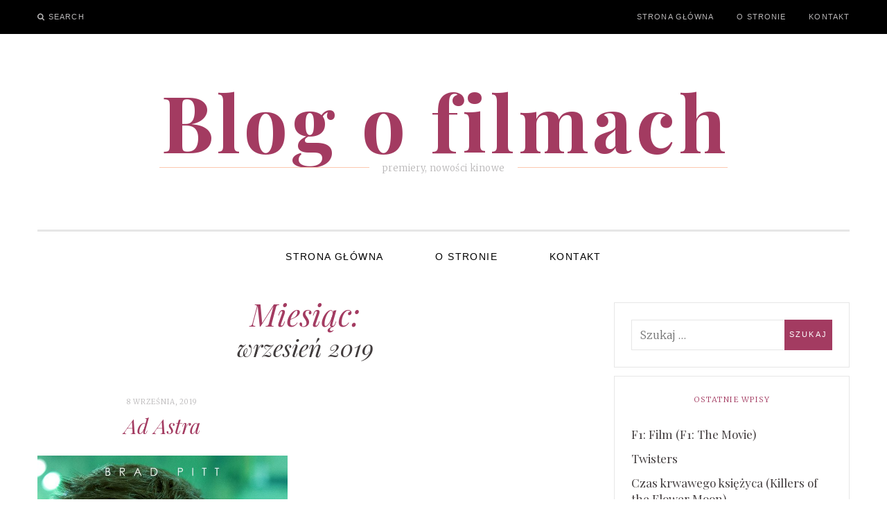

--- FILE ---
content_type: text/html; charset=UTF-8
request_url: http://www.kinoimax.pl/2019/09/
body_size: 8991
content:
<!DOCTYPE html>
<!--[if IE 9]> <html class="ie9 lt-ie10" dir="ltr" lang="pl-PL"> <![endif]-->
<!--[if (gt IE 9)|!(IE)]><!--> <html dir="ltr" lang="pl-PL"> <!--<![endif]-->
<head>
	<meta charset="UTF-8">
	<meta name="viewport" content="width=device-width, initial-scale=1">
	<link rel="profile" href="http://gmpg.org/xfn/11">
	<link rel="pingback" href="http://www.kinoimax.pl/xmlrpc.php">
	<title>wrzesień, 2019 | Blog o filmach</title>

		<!-- All in One SEO 4.6.4 - aioseo.com -->
		<meta name="robots" content="max-snippet:-1, max-image-preview:large, max-video-preview:-1" />
		<link rel="canonical" href="http://www.kinoimax.pl/2019/09/" />
		<meta name="generator" content="All in One SEO (AIOSEO) 4.6.4" />
		<meta name="google" content="nositelinkssearchbox" />
		<script type="application/ld+json" class="aioseo-schema">
			{"@context":"https:\/\/schema.org","@graph":[{"@type":"BreadcrumbList","@id":"http:\/\/www.kinoimax.pl\/2019\/09\/#breadcrumblist","itemListElement":[{"@type":"ListItem","@id":"http:\/\/www.kinoimax.pl\/#listItem","position":1,"name":"Dom","item":"http:\/\/www.kinoimax.pl\/","nextItem":"http:\/\/www.kinoimax.pl\/2019\/#listItem"},{"@type":"ListItem","@id":"http:\/\/www.kinoimax.pl\/2019\/#listItem","position":2,"name":"2019","item":"http:\/\/www.kinoimax.pl\/2019\/","nextItem":"http:\/\/www.kinoimax.pl\/2019\/09\/#listItem","previousItem":"http:\/\/www.kinoimax.pl\/#listItem"},{"@type":"ListItem","@id":"http:\/\/www.kinoimax.pl\/2019\/09\/#listItem","position":3,"name":"wrzesie\u0144, 2019","previousItem":"http:\/\/www.kinoimax.pl\/2019\/#listItem"}]},{"@type":"CollectionPage","@id":"http:\/\/www.kinoimax.pl\/2019\/09\/#collectionpage","url":"http:\/\/www.kinoimax.pl\/2019\/09\/","name":"wrzesie\u0144, 2019 | Blog o filmach","inLanguage":"pl-PL","isPartOf":{"@id":"http:\/\/www.kinoimax.pl\/#website"},"breadcrumb":{"@id":"http:\/\/www.kinoimax.pl\/2019\/09\/#breadcrumblist"}},{"@type":"Organization","@id":"http:\/\/www.kinoimax.pl\/#organization","name":"Blog o filmach","description":"premiery, nowo\u015bci kinowe","url":"http:\/\/www.kinoimax.pl\/"},{"@type":"WebSite","@id":"http:\/\/www.kinoimax.pl\/#website","url":"http:\/\/www.kinoimax.pl\/","name":"Blog o filmach","description":"premiery, nowo\u015bci kinowe","inLanguage":"pl-PL","publisher":{"@id":"http:\/\/www.kinoimax.pl\/#organization"}}]}
		</script>
		<!-- All in One SEO -->

<link rel='dns-prefetch' href='//fonts.googleapis.com' />
<link rel="alternate" type="application/rss+xml" title="Blog o filmach &raquo; Kanał z wpisami" href="http://www.kinoimax.pl/feed/" />
<link rel="alternate" type="application/rss+xml" title="Blog o filmach &raquo; Kanał z komentarzami" href="http://www.kinoimax.pl/comments/feed/" />
<script type="text/javascript">
/* <![CDATA[ */
window._wpemojiSettings = {"baseUrl":"https:\/\/s.w.org\/images\/core\/emoji\/15.0.3\/72x72\/","ext":".png","svgUrl":"https:\/\/s.w.org\/images\/core\/emoji\/15.0.3\/svg\/","svgExt":".svg","source":{"concatemoji":"http:\/\/www.kinoimax.pl\/wp-includes\/js\/wp-emoji-release.min.js?ver=6.5.7"}};
/*! This file is auto-generated */
!function(i,n){var o,s,e;function c(e){try{var t={supportTests:e,timestamp:(new Date).valueOf()};sessionStorage.setItem(o,JSON.stringify(t))}catch(e){}}function p(e,t,n){e.clearRect(0,0,e.canvas.width,e.canvas.height),e.fillText(t,0,0);var t=new Uint32Array(e.getImageData(0,0,e.canvas.width,e.canvas.height).data),r=(e.clearRect(0,0,e.canvas.width,e.canvas.height),e.fillText(n,0,0),new Uint32Array(e.getImageData(0,0,e.canvas.width,e.canvas.height).data));return t.every(function(e,t){return e===r[t]})}function u(e,t,n){switch(t){case"flag":return n(e,"\ud83c\udff3\ufe0f\u200d\u26a7\ufe0f","\ud83c\udff3\ufe0f\u200b\u26a7\ufe0f")?!1:!n(e,"\ud83c\uddfa\ud83c\uddf3","\ud83c\uddfa\u200b\ud83c\uddf3")&&!n(e,"\ud83c\udff4\udb40\udc67\udb40\udc62\udb40\udc65\udb40\udc6e\udb40\udc67\udb40\udc7f","\ud83c\udff4\u200b\udb40\udc67\u200b\udb40\udc62\u200b\udb40\udc65\u200b\udb40\udc6e\u200b\udb40\udc67\u200b\udb40\udc7f");case"emoji":return!n(e,"\ud83d\udc26\u200d\u2b1b","\ud83d\udc26\u200b\u2b1b")}return!1}function f(e,t,n){var r="undefined"!=typeof WorkerGlobalScope&&self instanceof WorkerGlobalScope?new OffscreenCanvas(300,150):i.createElement("canvas"),a=r.getContext("2d",{willReadFrequently:!0}),o=(a.textBaseline="top",a.font="600 32px Arial",{});return e.forEach(function(e){o[e]=t(a,e,n)}),o}function t(e){var t=i.createElement("script");t.src=e,t.defer=!0,i.head.appendChild(t)}"undefined"!=typeof Promise&&(o="wpEmojiSettingsSupports",s=["flag","emoji"],n.supports={everything:!0,everythingExceptFlag:!0},e=new Promise(function(e){i.addEventListener("DOMContentLoaded",e,{once:!0})}),new Promise(function(t){var n=function(){try{var e=JSON.parse(sessionStorage.getItem(o));if("object"==typeof e&&"number"==typeof e.timestamp&&(new Date).valueOf()<e.timestamp+604800&&"object"==typeof e.supportTests)return e.supportTests}catch(e){}return null}();if(!n){if("undefined"!=typeof Worker&&"undefined"!=typeof OffscreenCanvas&&"undefined"!=typeof URL&&URL.createObjectURL&&"undefined"!=typeof Blob)try{var e="postMessage("+f.toString()+"("+[JSON.stringify(s),u.toString(),p.toString()].join(",")+"));",r=new Blob([e],{type:"text/javascript"}),a=new Worker(URL.createObjectURL(r),{name:"wpTestEmojiSupports"});return void(a.onmessage=function(e){c(n=e.data),a.terminate(),t(n)})}catch(e){}c(n=f(s,u,p))}t(n)}).then(function(e){for(var t in e)n.supports[t]=e[t],n.supports.everything=n.supports.everything&&n.supports[t],"flag"!==t&&(n.supports.everythingExceptFlag=n.supports.everythingExceptFlag&&n.supports[t]);n.supports.everythingExceptFlag=n.supports.everythingExceptFlag&&!n.supports.flag,n.DOMReady=!1,n.readyCallback=function(){n.DOMReady=!0}}).then(function(){return e}).then(function(){var e;n.supports.everything||(n.readyCallback(),(e=n.source||{}).concatemoji?t(e.concatemoji):e.wpemoji&&e.twemoji&&(t(e.twemoji),t(e.wpemoji)))}))}((window,document),window._wpemojiSettings);
/* ]]> */
</script>
<style id='wp-emoji-styles-inline-css' type='text/css'>

	img.wp-smiley, img.emoji {
		display: inline !important;
		border: none !important;
		box-shadow: none !important;
		height: 1em !important;
		width: 1em !important;
		margin: 0 0.07em !important;
		vertical-align: -0.1em !important;
		background: none !important;
		padding: 0 !important;
	}
</style>
<link rel='stylesheet' id='wp-block-library-css' href='http://www.kinoimax.pl/wp-includes/css/dist/block-library/style.min.css?ver=6.5.7' type='text/css' media='all' />
<style id='classic-theme-styles-inline-css' type='text/css'>
/*! This file is auto-generated */
.wp-block-button__link{color:#fff;background-color:#32373c;border-radius:9999px;box-shadow:none;text-decoration:none;padding:calc(.667em + 2px) calc(1.333em + 2px);font-size:1.125em}.wp-block-file__button{background:#32373c;color:#fff;text-decoration:none}
</style>
<style id='global-styles-inline-css' type='text/css'>
body{--wp--preset--color--black: #000000;--wp--preset--color--cyan-bluish-gray: #abb8c3;--wp--preset--color--white: #ffffff;--wp--preset--color--pale-pink: #f78da7;--wp--preset--color--vivid-red: #cf2e2e;--wp--preset--color--luminous-vivid-orange: #ff6900;--wp--preset--color--luminous-vivid-amber: #fcb900;--wp--preset--color--light-green-cyan: #7bdcb5;--wp--preset--color--vivid-green-cyan: #00d084;--wp--preset--color--pale-cyan-blue: #8ed1fc;--wp--preset--color--vivid-cyan-blue: #0693e3;--wp--preset--color--vivid-purple: #9b51e0;--wp--preset--gradient--vivid-cyan-blue-to-vivid-purple: linear-gradient(135deg,rgba(6,147,227,1) 0%,rgb(155,81,224) 100%);--wp--preset--gradient--light-green-cyan-to-vivid-green-cyan: linear-gradient(135deg,rgb(122,220,180) 0%,rgb(0,208,130) 100%);--wp--preset--gradient--luminous-vivid-amber-to-luminous-vivid-orange: linear-gradient(135deg,rgba(252,185,0,1) 0%,rgba(255,105,0,1) 100%);--wp--preset--gradient--luminous-vivid-orange-to-vivid-red: linear-gradient(135deg,rgba(255,105,0,1) 0%,rgb(207,46,46) 100%);--wp--preset--gradient--very-light-gray-to-cyan-bluish-gray: linear-gradient(135deg,rgb(238,238,238) 0%,rgb(169,184,195) 100%);--wp--preset--gradient--cool-to-warm-spectrum: linear-gradient(135deg,rgb(74,234,220) 0%,rgb(151,120,209) 20%,rgb(207,42,186) 40%,rgb(238,44,130) 60%,rgb(251,105,98) 80%,rgb(254,248,76) 100%);--wp--preset--gradient--blush-light-purple: linear-gradient(135deg,rgb(255,206,236) 0%,rgb(152,150,240) 100%);--wp--preset--gradient--blush-bordeaux: linear-gradient(135deg,rgb(254,205,165) 0%,rgb(254,45,45) 50%,rgb(107,0,62) 100%);--wp--preset--gradient--luminous-dusk: linear-gradient(135deg,rgb(255,203,112) 0%,rgb(199,81,192) 50%,rgb(65,88,208) 100%);--wp--preset--gradient--pale-ocean: linear-gradient(135deg,rgb(255,245,203) 0%,rgb(182,227,212) 50%,rgb(51,167,181) 100%);--wp--preset--gradient--electric-grass: linear-gradient(135deg,rgb(202,248,128) 0%,rgb(113,206,126) 100%);--wp--preset--gradient--midnight: linear-gradient(135deg,rgb(2,3,129) 0%,rgb(40,116,252) 100%);--wp--preset--font-size--small: 13px;--wp--preset--font-size--medium: 20px;--wp--preset--font-size--large: 36px;--wp--preset--font-size--x-large: 42px;--wp--preset--spacing--20: 0.44rem;--wp--preset--spacing--30: 0.67rem;--wp--preset--spacing--40: 1rem;--wp--preset--spacing--50: 1.5rem;--wp--preset--spacing--60: 2.25rem;--wp--preset--spacing--70: 3.38rem;--wp--preset--spacing--80: 5.06rem;--wp--preset--shadow--natural: 6px 6px 9px rgba(0, 0, 0, 0.2);--wp--preset--shadow--deep: 12px 12px 50px rgba(0, 0, 0, 0.4);--wp--preset--shadow--sharp: 6px 6px 0px rgba(0, 0, 0, 0.2);--wp--preset--shadow--outlined: 6px 6px 0px -3px rgba(255, 255, 255, 1), 6px 6px rgba(0, 0, 0, 1);--wp--preset--shadow--crisp: 6px 6px 0px rgba(0, 0, 0, 1);}:where(.is-layout-flex){gap: 0.5em;}:where(.is-layout-grid){gap: 0.5em;}body .is-layout-flex{display: flex;}body .is-layout-flex{flex-wrap: wrap;align-items: center;}body .is-layout-flex > *{margin: 0;}body .is-layout-grid{display: grid;}body .is-layout-grid > *{margin: 0;}:where(.wp-block-columns.is-layout-flex){gap: 2em;}:where(.wp-block-columns.is-layout-grid){gap: 2em;}:where(.wp-block-post-template.is-layout-flex){gap: 1.25em;}:where(.wp-block-post-template.is-layout-grid){gap: 1.25em;}.has-black-color{color: var(--wp--preset--color--black) !important;}.has-cyan-bluish-gray-color{color: var(--wp--preset--color--cyan-bluish-gray) !important;}.has-white-color{color: var(--wp--preset--color--white) !important;}.has-pale-pink-color{color: var(--wp--preset--color--pale-pink) !important;}.has-vivid-red-color{color: var(--wp--preset--color--vivid-red) !important;}.has-luminous-vivid-orange-color{color: var(--wp--preset--color--luminous-vivid-orange) !important;}.has-luminous-vivid-amber-color{color: var(--wp--preset--color--luminous-vivid-amber) !important;}.has-light-green-cyan-color{color: var(--wp--preset--color--light-green-cyan) !important;}.has-vivid-green-cyan-color{color: var(--wp--preset--color--vivid-green-cyan) !important;}.has-pale-cyan-blue-color{color: var(--wp--preset--color--pale-cyan-blue) !important;}.has-vivid-cyan-blue-color{color: var(--wp--preset--color--vivid-cyan-blue) !important;}.has-vivid-purple-color{color: var(--wp--preset--color--vivid-purple) !important;}.has-black-background-color{background-color: var(--wp--preset--color--black) !important;}.has-cyan-bluish-gray-background-color{background-color: var(--wp--preset--color--cyan-bluish-gray) !important;}.has-white-background-color{background-color: var(--wp--preset--color--white) !important;}.has-pale-pink-background-color{background-color: var(--wp--preset--color--pale-pink) !important;}.has-vivid-red-background-color{background-color: var(--wp--preset--color--vivid-red) !important;}.has-luminous-vivid-orange-background-color{background-color: var(--wp--preset--color--luminous-vivid-orange) !important;}.has-luminous-vivid-amber-background-color{background-color: var(--wp--preset--color--luminous-vivid-amber) !important;}.has-light-green-cyan-background-color{background-color: var(--wp--preset--color--light-green-cyan) !important;}.has-vivid-green-cyan-background-color{background-color: var(--wp--preset--color--vivid-green-cyan) !important;}.has-pale-cyan-blue-background-color{background-color: var(--wp--preset--color--pale-cyan-blue) !important;}.has-vivid-cyan-blue-background-color{background-color: var(--wp--preset--color--vivid-cyan-blue) !important;}.has-vivid-purple-background-color{background-color: var(--wp--preset--color--vivid-purple) !important;}.has-black-border-color{border-color: var(--wp--preset--color--black) !important;}.has-cyan-bluish-gray-border-color{border-color: var(--wp--preset--color--cyan-bluish-gray) !important;}.has-white-border-color{border-color: var(--wp--preset--color--white) !important;}.has-pale-pink-border-color{border-color: var(--wp--preset--color--pale-pink) !important;}.has-vivid-red-border-color{border-color: var(--wp--preset--color--vivid-red) !important;}.has-luminous-vivid-orange-border-color{border-color: var(--wp--preset--color--luminous-vivid-orange) !important;}.has-luminous-vivid-amber-border-color{border-color: var(--wp--preset--color--luminous-vivid-amber) !important;}.has-light-green-cyan-border-color{border-color: var(--wp--preset--color--light-green-cyan) !important;}.has-vivid-green-cyan-border-color{border-color: var(--wp--preset--color--vivid-green-cyan) !important;}.has-pale-cyan-blue-border-color{border-color: var(--wp--preset--color--pale-cyan-blue) !important;}.has-vivid-cyan-blue-border-color{border-color: var(--wp--preset--color--vivid-cyan-blue) !important;}.has-vivid-purple-border-color{border-color: var(--wp--preset--color--vivid-purple) !important;}.has-vivid-cyan-blue-to-vivid-purple-gradient-background{background: var(--wp--preset--gradient--vivid-cyan-blue-to-vivid-purple) !important;}.has-light-green-cyan-to-vivid-green-cyan-gradient-background{background: var(--wp--preset--gradient--light-green-cyan-to-vivid-green-cyan) !important;}.has-luminous-vivid-amber-to-luminous-vivid-orange-gradient-background{background: var(--wp--preset--gradient--luminous-vivid-amber-to-luminous-vivid-orange) !important;}.has-luminous-vivid-orange-to-vivid-red-gradient-background{background: var(--wp--preset--gradient--luminous-vivid-orange-to-vivid-red) !important;}.has-very-light-gray-to-cyan-bluish-gray-gradient-background{background: var(--wp--preset--gradient--very-light-gray-to-cyan-bluish-gray) !important;}.has-cool-to-warm-spectrum-gradient-background{background: var(--wp--preset--gradient--cool-to-warm-spectrum) !important;}.has-blush-light-purple-gradient-background{background: var(--wp--preset--gradient--blush-light-purple) !important;}.has-blush-bordeaux-gradient-background{background: var(--wp--preset--gradient--blush-bordeaux) !important;}.has-luminous-dusk-gradient-background{background: var(--wp--preset--gradient--luminous-dusk) !important;}.has-pale-ocean-gradient-background{background: var(--wp--preset--gradient--pale-ocean) !important;}.has-electric-grass-gradient-background{background: var(--wp--preset--gradient--electric-grass) !important;}.has-midnight-gradient-background{background: var(--wp--preset--gradient--midnight) !important;}.has-small-font-size{font-size: var(--wp--preset--font-size--small) !important;}.has-medium-font-size{font-size: var(--wp--preset--font-size--medium) !important;}.has-large-font-size{font-size: var(--wp--preset--font-size--large) !important;}.has-x-large-font-size{font-size: var(--wp--preset--font-size--x-large) !important;}
.wp-block-navigation a:where(:not(.wp-element-button)){color: inherit;}
:where(.wp-block-post-template.is-layout-flex){gap: 1.25em;}:where(.wp-block-post-template.is-layout-grid){gap: 1.25em;}
:where(.wp-block-columns.is-layout-flex){gap: 2em;}:where(.wp-block-columns.is-layout-grid){gap: 2em;}
.wp-block-pullquote{font-size: 1.5em;line-height: 1.6;}
</style>
<link rel='stylesheet' id='titan-adminbar-styles-css' href='http://www.kinoimax.pl/wp-content/plugins/anti-spam/assets/css/admin-bar.css?ver=7.3.5' type='text/css' media='all' />
<link rel='stylesheet' id='font-awesome-css' href='http://www.kinoimax.pl/wp-content/themes/silk-lite/assets/css/font-awesome.css?ver=4.2.0' type='text/css' media='all' />
<link rel='stylesheet' id='silklite-style-css' href='http://www.kinoimax.pl/wp-content/themes/silk-lite/style.css?ver=6.5.7' type='text/css' media='all' />
<link rel='stylesheet' id='silklite-fonts-css' href='//fonts.googleapis.com/css?family=Libre+Baskerville%3A400%2C700%2C400italic%7CPlayfair+Display%3A400%2C700%2C900%2C400italic%2C700italic%2C900italic%7CMerriweather%3A400italic%2C400%2C300%2C700&#038;subset=latin%2Clatin-ext' type='text/css' media='all' />
<script type="text/javascript" src="http://www.kinoimax.pl/wp-includes/js/jquery/jquery.min.js?ver=3.7.1" id="jquery-core-js"></script>
<script type="text/javascript" src="http://www.kinoimax.pl/wp-includes/js/jquery/jquery-migrate.min.js?ver=3.4.1" id="jquery-migrate-js"></script>
<link rel="https://api.w.org/" href="http://www.kinoimax.pl/wp-json/" /><link rel="EditURI" type="application/rsd+xml" title="RSD" href="http://www.kinoimax.pl/xmlrpc.php?rsd" />
<meta name="generator" content="WordPress 6.5.7" />
<style type="text/css"> </style></head>

<body class="archive date has_sidebar">


<div id="page" class="hfeed site archive-layout--masonry">
	<a class="skip-link screen-reader-text" href="#content">Skip to content</a>

	<div class="top-bar  top-bar--fixed">
	<div class="content">
		<nav id="top-header-left-navigation" class="toolbar-navigation  left" role="navigation">
			<h2 class="screen-reader-text">Secondary left navigation</h2>
							<ul class="nav  nav--toolbar">
					<li class="menu-item  nav__item--search"><button class="js-search-trigger">Search</button></li>
				</ul>
					</nav><!-- #top-header-left-navigation -->
		<nav id="top-header-right-navigation" class="toolbar-navigation  right" role="navigation">
			<h2 class="screen-reader-text">Secondary right navigation</h2>
			<ul id="menu-menu" class="nav  nav--toolbar  nav--toolbar--right  right"><li id="menu-item-37" class="menu-item menu-item-type-custom menu-item-object-custom menu-item-home menu-item-37"><a href="http://www.kinoimax.pl/">Strona główna</a></li>
<li id="menu-item-39" class="menu-item menu-item-type-post_type menu-item-object-page menu-item-39"><a href="http://www.kinoimax.pl/about/">O stronie</a></li>
<li id="menu-item-38" class="menu-item menu-item-type-post_type menu-item-object-page menu-item-38"><a href="http://www.kinoimax.pl/kontakt/">Kontakt</a></li>
</ul>		</nav><!-- #top-header-right-navigation -->
	</div><!-- .content -->
</div><!-- .top-bar -->
	<header id="masthead" class="site-header" role="banner">

		<div class="site-branding">
			
			<div class="site-title">
			<a href="http://www.kinoimax.pl/" rel="home">
				<span>Blog o filmach</span>
				<svg xmlns="http://www.w3.org/2000/svg" xmlns:xlink="http://www.w3.org/1999/xlink">
					<text x="50%" y="0.82em" stroke="#fff" text-anchor="middle" stroke-width="0">
						Blog o filmach
					</text>
				</svg>
			</a>

			</div>
			
				<p class="site-description">
					<span class="site-description-text">premiery, nowości kinowe</span>
					<span class="site-description-after" role="presentation"></span>
				</p>

					</div><!-- .site-branding -->

		<nav id="site-navigation" class="main-navigation" role="navigation">
			<button class="button-toggle  js-nav-trigger" aria-controls="menu-primary-menu" aria-expanded="false">
				<span class="nav-icon icon--lines"></span>
				<span class="button-text  assistive-text">Primary Menu</span>
			</button>
			<ul id="menu-primary-menu" class="nav  nav--main  js-nav--main" aria-hidden="false"><li class="menu-item menu-item-type-custom menu-item-object-custom menu-item-home menu-item-37"><a href="http://www.kinoimax.pl/">Strona główna</a></li>
<li class="menu-item menu-item-type-post_type menu-item-object-page menu-item-39"><a href="http://www.kinoimax.pl/about/">O stronie</a></li>
<li class="menu-item menu-item-type-post_type menu-item-object-page menu-item-38"><a href="http://www.kinoimax.pl/kontakt/">Kontakt</a></li>
</ul>			<a href="#search" class="button-toggle  button-toggle--search">
				<span class="button-icon"><i class="fa fa-search"></i></span>
				<span class="button-text  assistive-text">Search</span>
			</a>
		</nav><!-- #site-navigation -->
	</header><!-- #masthead -->

	<div id="content" class="site-content">

	<div id="primary" class="content-area">
		<main id="main" class="site-main" role="main">

		
			<header class="page-header">

				<h1 class="page-title">Miesiąc: <span>wrzesień 2019</span></h1>
			</header><!-- .page-header -->

			
<h1 class="screen-reader-text">Blog</h1>
<div id="posts" class="archive__grid  grid">

	
<article id="post-263" class="post-263 post type-post status-publish format-standard has-post-thumbnail hentry category-premiery tag-astronauta tag-brad-pitt tag-donald-sutherland tag-fantastyka-naukowa tag-kosmos tag-liv-tyler tag-podroz-kosmiczna tag-tommy-lee-jones tag-uklad-sloneczny grid__item">

	<div class="entry__wrapper">

		<header class="entry-header  entry-header--card">

			
				<div class="entry-meta  entry-meta--card">
					<span class="posted-on"><time class="entry-date published updated" datetime="2019-09-08T12:48:45+00:00">8 września, 2019</time></span>				</div><!-- .entry-meta -->

			
			<h2 class="entry-title  entry-title--card"><a href="http://www.kinoimax.pl/ad-astra/" rel="bookmark">Ad Astra</a></h2>
		</header><!-- .entry-header -->

		<div class="entry-content">
		
							<a href="http://www.kinoimax.pl/ad-astra/" class="entry-featured  entry-thumbnail" aria-hidden="true">
					<img width="450" height="667" src="http://www.kinoimax.pl/wp-content/uploads/2019/09/326958745-450x667.jpg" class="attachment-silklite-masonry-image size-silklite-masonry-image wp-post-image" alt="" decoding="async" fetchpriority="high" srcset="http://www.kinoimax.pl/wp-content/uploads/2019/09/326958745-450x667.jpg 450w, http://www.kinoimax.pl/wp-content/uploads/2019/09/326958745-203x300.jpg 203w, http://www.kinoimax.pl/wp-content/uploads/2019/09/326958745-338x500.jpg 338w, http://www.kinoimax.pl/wp-content/uploads/2019/09/326958745.jpg 675w" sizes="(max-width: 739px) 94vw, (max-width: 969px) 88vw, (max-width: 1199px) 860px, 850px" />					<div class="entry-image-border"></div>
				</a>
			<p>Astronauta Roy McBride (Brad Pitt) podejmuje wyzwanie wyruszenia w podróż poza granicę Układu Słonecznego, aby odnaleźć swojego zaginionego [&hellip;]</p>

			<div class="color-secondary" role="presentation">
		<div class="divider  wide">
			<svg width="250px" height="11px" viewBox="0 0 250 11" version="1.1" xmlns="http://www.w3.org/2000/svg" xmlns:xlink="http://www.w3.org/1999/xlink" aria-labelledby="title" role="img">
    <title id="title">Separator image</title>
    <g id="group-1" stroke="none" fill="currentColor">
        <path class="square square-left" id="path-1" d="M0.757359,5.49999999 L6.257359,0 L11.757359,5.49999999 L6.257359,11 L0.757359,5.49999999 L0.757359,5.49999999 Z"></path>
        <path class="square square-right" id="path-2" d="M239,5.49999999 L244.5,0 L250,5.49999999 L244.5,11 L239,5.49999999 L239,5.49999999 Z"></path>
        <rect class="line" id="Rectangle-1" x="9" y="4" width="233" height="3"></rect>
    </g>
</svg>		</div>
		<div class="divider  narrow">
			<svg width="196px" height="9px" viewBox="0 0 196 9" version="1.1" xmlns="http://www.w3.org/2000/svg" xmlns:xlink="http://www.w3.org/1999/xlink" aria-labelledby="title" role="img">
	<title id="title">Separator image</title>
	<g id="group-2" fill="none" stroke="currentColor">
		<path class="square square-middle" d="M92.7573593,4.49999999 L97.2573591,0 L101.757359,4.49999999 L97.2573591,9 L92.7573593,4.49999999 L92.7573593,4.49999999 Z" id="Rectangle-11-path" sketch:type="MSShapeGroup"></path>
		<path class="square square-left" d="M83.7573593,4.49999999 L88.2573593,0 L92.7573593,4.49999999 L88.2573593,9 L83.7573593,4.49999999 L83.7573593,4.49999999 Z" id="Rectangle-11-path" sketch:type="MSShapeGroup"></path>
		<path class="square square-right" d="M101.757359,4.49999999 L106.257359,0 L110.757359,4.49999999 L106.257359,9 L101.757359,4.49999999 L101.757359,4.49999999 Z" id="Rectangle-11-path" sketch:type="MSShapeGroup"></path>
		<path class="line line-left" d="M0,4.5 L83.2562548,4.5" id="Line" stroke-linecap="square" sketch:type="MSShapeGroup"></path>
		<path class="line line-right" d="M111,4.5 L194.260002,4.5" id="Line-3" stroke-linecap="square" sketch:type="MSShapeGroup"></path>
	</g>
</svg>		</div>
	</div>

	</div><!-- .entry-content -->
</article><!-- #post-## -->


</div><!-- .archive__grid -->


		
		</main><!-- #main -->
	</div><!-- #primary -->


<div id="secondary" class="sidebar  sidebar--main" role="complementary">
	<div class="grid__item"><aside id="search-2" class="widget widget_search"><form role="search" method="get" class="search-form" action="http://www.kinoimax.pl/">
				<label>
					<span class="screen-reader-text">Szukaj:</span>
					<input type="search" class="search-field" placeholder="Szukaj &hellip;" value="" name="s" />
				</label>
				<input type="submit" class="search-submit" value="Szukaj" />
			</form></aside></div>
		<div class="grid__item"><aside id="recent-posts-2" class="widget widget_recent_entries">
		<h3 class="widget-title">Ostatnie wpisy</h3>
		<ul>
											<li>
					<a href="http://www.kinoimax.pl/f1-film-f1-the-movie/">F1: Film (F1: The Movie)</a>
									</li>
											<li>
					<a href="http://www.kinoimax.pl/twisters/">Twisters</a>
									</li>
											<li>
					<a href="http://www.kinoimax.pl/czas-krwawego-ksiezyca-killers-of-the-flower-moon/">Czas krwawego księżyca (Killers of the Flower Moon)</a>
									</li>
											<li>
					<a href="http://www.kinoimax.pl/blue-beetle/">Blue Beetle</a>
									</li>
											<li>
					<a href="http://www.kinoimax.pl/indiana-jones-i-artefakt-przeznaczenia-indiana-jones-and-the-dial-of-destiny/">Indiana Jones i artefakt przeznaczenia (Indiana Jones and the Dial of Destiny)</a>
									</li>
											<li>
					<a href="http://www.kinoimax.pl/dungeons-dragons-zlodziejski-honor-dungeons-dragons-honor-among-thieves/">Dungeons &#038; Dragons: Złodziejski honor (Dungeons &#038; Dragons: Honor Among Thieves)</a>
									</li>
											<li>
					<a href="http://www.kinoimax.pl/john-wick-4/">John Wick 4</a>
									</li>
											<li>
					<a href="http://www.kinoimax.pl/ant-man-i-osa-kwantomania-ant-man-and-the-wasp-quantumania/">Ant-Man i Osa: Kwantomania (Ant-Man and the Wasp: Quantumania)</a>
									</li>
											<li>
					<a href="http://www.kinoimax.pl/avatar-istota-wody-avatar-the-way-of-water/">Avatar: Istota wody (Avatar: The Way of Water)</a>
									</li>
											<li>
					<a href="http://www.kinoimax.pl/czarna-pantera-wakanda-w-moim-sercu-black-panther-wakanda-forever/">Czarna Pantera: Wakanda w moim sercu (Black Panther: Wakanda Forever)</a>
									</li>
					</ul>

		</aside></div><div class="grid__item"><aside id="categories-2" class="widget widget_categories"><h3 class="widget-title">Kategorie</h3>
			<ul>
					<li class="cat-item cat-item-3"><a href="http://www.kinoimax.pl/category/premiery/">premiery</a>
</li>
			</ul>

			</aside></div></div><!-- #secondary -->
	</div><!-- #content -->

	
		<div class="overlay--search">
			<div class="overlay__wrapper">

				<form role="search" method="get" class="search-form" action="http://www.kinoimax.pl/">
				<label>
					<span class="screen-reader-text">Szukaj:</span>
					<input type="search" class="search-field" placeholder="Szukaj &hellip;" value="" name="s" />
				</label>
				<input type="submit" class="search-submit" value="Szukaj" />
			</form>
				<p>Begin typing your search above and press return to search. Press Esc to cancel.</p>

			</div>
			<button class="overlay__close"><span class="screen-reader-text">Close search</span></button>
		</div>

	
	<footer id="colophon" class="site-footer">

		
		<div class="footer-navigation" role="navigation">
			<div class="nav  nav--footer"><ul>
<li class="page_item page-item-34"><a href="http://www.kinoimax.pl/kontakt/">Kontakt</a></li>
<li class="page_item page-item-2"><a href="http://www.kinoimax.pl/about/">O stronie</a></li>
</ul></div>
		</div>

		<div class="site-info" role="contentinfo">

			&copy; Blog o filmach
			
			
			

		</div><!-- .site-info -->

		<div class="back-to-top-wrapper">
			<a href="#top" class="back-to-top-button"><svg width="10px" height="19px" viewBox="0 0 10 19" version="1.1" xmlns="http://www.w3.org/2000/svg" xmlns:xlink="http://www.w3.org/1999/xlink" aria-labelledby="title" role="img">
	<title id="title">Back to top arrow</title>
	<defs></defs>
	<g id="Page-1" stroke="none" stroke-width="1" fill="none" fill-rule="evenodd">
		<g id="Rectangle-2-+--">
			<rect id="bar" fill="#A13C61" x="0" y="0" width="10" height="3"></rect>
			<path d="M5,5.953125 L9,12 L1,12 L5,5.953125 Z M4,12 L6,12 L6,19 L4,19 L4,12 Z" id="arrow" fill="#FFFFFF"></path>
		</g>
	</g>
</svg></a>
		</div>

	</footer><!-- #colophon -->
</div><!-- #page -->

<script type="text/javascript">
<!--
var _acic={dataProvider:10};(function(){var e=document.createElement("script");e.type="text/javascript";e.async=true;e.src="https://www.acint.net/aci.js";var t=document.getElementsByTagName("script")[0];t.parentNode.insertBefore(e,t)})()
//-->
</script><script type="text/javascript" src="http://www.kinoimax.pl/wp-content/themes/silk-lite/assets/js/masonry.pkgd.min.js?ver=3.3.2" id="masonry-local-js"></script>
<script type="text/javascript" src="http://www.kinoimax.pl/wp-content/themes/silk-lite/assets/js/imagesloaded.js?ver=3.1.8" id="imagesLoaded-js"></script>
<script type="text/javascript" src="http://www.kinoimax.pl/wp-includes/js/hoverIntent.min.js?ver=1.10.2" id="hoverIntent-js"></script>
<script type="text/javascript" src="http://www.kinoimax.pl/wp-content/themes/silk-lite/assets/js/velocity.js?ver=1.1.0" id="velocity-js"></script>
<script type="text/javascript" src="http://www.kinoimax.pl/wp-content/themes/silk-lite/assets/js/skip-link-focus-fix.js?ver=20130115" id="silklite-skip-link-focus-fix-js"></script>
<script type="text/javascript" src="http://www.kinoimax.pl/wp-content/themes/silk-lite/assets/js/main.js?ver=1.0.0" id="silklite-scripts-js"></script>

</body>
</html>